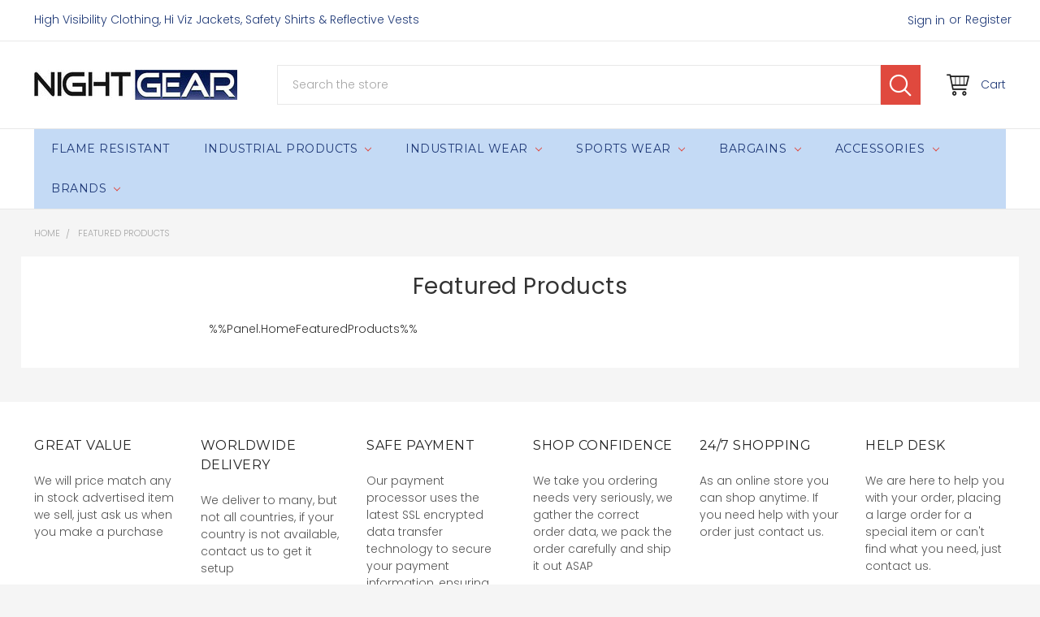

--- FILE ---
content_type: text/css; charset=UTF-8
request_url: https://cdn11.bigcommerce.com/s-89da0/stencil/0038f990-c5e0-0135-9d32-525400dfdca6/e/1cca97e0-d520-013d-047b-12a228dcf590/custom.css
body_size: 464
content:
/* Add your custom CSS code here */

.emthemesModez-navPages-verticalCategories-container > a:after {
   font-size: 20px;
   line-height: 1;
}
.maintenanceNotice {
    display: none;
}
@media (max-width:768px) {
	.emthemesSarahmarket-productsByCategoryTabs .slick-next, .emthemesSarahmarket-productsByCategoryTabs .slick-prev {
		top: -50px;
		height: 50px;
	}
}

div.emthemesModez-productsByCategoryTabs li.tab {display: none;}

@media (min-width: 801px){
    a.navPage-subMenu-action.navPages-action.has-subMenu.is-open {
        background-color: #dcdcdc;
        height: 69px;
        text-align: center;
    }
    div.navPage-subMenu.is-open {
    border: 1px solid #c4daf5;
    background-color: #f2f3f5;
    }
    
}

.navPages-action:hover {
    color: #2759ca;
}

@media (min-width: 801px) {
    .productView-image {
        min-height: 360px;
        min-width: 360px;
    }
}

@media (min-width: 551px) {
.emthemesSarahmarket-productsByCategoryTabs .emthemesSarahmarket-productsByCategoryTabs-categoryImage img {
height: auto;
width: 100%;
}
}
